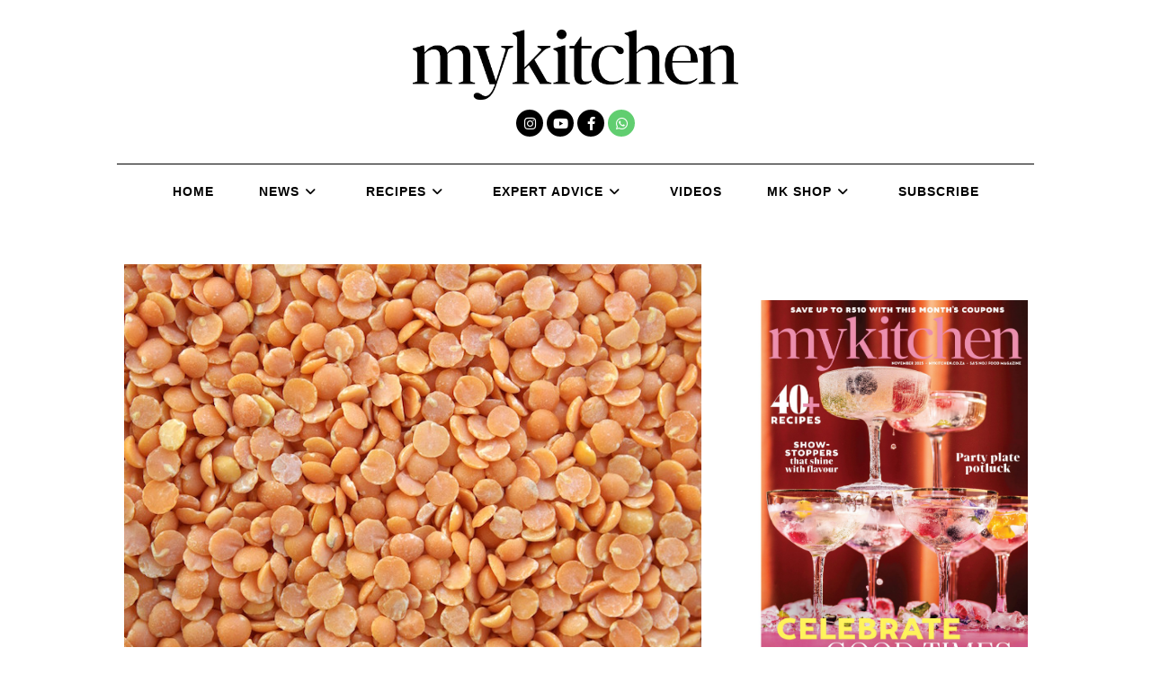

--- FILE ---
content_type: text/css
request_url: https://mykitchen.co.za/wp-content/uploads/elementor/css/post-12667.css?ver=1761314871
body_size: 1129
content:
.elementor-12667 .elementor-element.elementor-element-47c5301{--display:flex;--justify-content:space-around;--align-items:center;--container-widget-width:calc( ( 1 - var( --container-widget-flex-grow ) ) * 100% );--gap:0px 0px;--row-gap:0px;--column-gap:0px;--flex-wrap:wrap;--align-content:center;--padding-top:8px;--padding-bottom:0px;--padding-left:0px;--padding-right:0px;}.elementor-12667 .elementor-element.elementor-element-1b90a74 .elementor-repeater-item-15f9a0e.elementor-social-icon{background-color:var( --e-global-color-accent );}.elementor-12667 .elementor-element.elementor-element-1b90a74{--grid-template-columns:repeat(4, auto);--icon-size:15px;--grid-column-gap:4px;--grid-row-gap:0px;}.elementor-12667 .elementor-element.elementor-element-1b90a74 .elementor-widget-container{text-align:center;}.elementor-12667 .elementor-element.elementor-element-1b90a74 .elementor-social-icon{background-color:#000000;}.elementor-12667 .elementor-element.elementor-element-1b90a74 .elementor-social-icon i{color:#FFFFFF;}.elementor-12667 .elementor-element.elementor-element-1b90a74 .elementor-social-icon svg{fill:#FFFFFF;}

--- FILE ---
content_type: text/css
request_url: https://mykitchen.co.za/wp-content/uploads/elementor/css/post-12701.css?ver=1761314871
body_size: 3772
content:
.elementor-12701 .elementor-element.elementor-element-49e3725{--display:flex;--flex-direction:row;--container-widget-width:initial;--container-widget-height:100%;--container-widget-flex-grow:1;--container-widget-align-self:stretch;--flex-wrap-mobile:wrap;--gap:0px 0px;--row-gap:0px;--column-gap:0px;}.elementor-12701 .elementor-element.elementor-element-49e3725:not(.elementor-motion-effects-element-type-background), .elementor-12701 .elementor-element.elementor-element-49e3725 > .elementor-motion-effects-container > .elementor-motion-effects-layer{background-color:#000000;}.elementor-12701 .elementor-element.elementor-element-05ecba0{--display:flex;--flex-direction:column;--container-widget-width:100%;--container-widget-height:initial;--container-widget-flex-grow:0;--container-widget-align-self:initial;--flex-wrap-mobile:wrap;--gap:10px 10px;--row-gap:10px;--column-gap:10px;}.elementor-12701 .elementor-element.elementor-element-42b460f{--grid-template-columns:repeat(4, auto);--icon-size:15px;--grid-column-gap:4px;--grid-row-gap:0px;}.elementor-12701 .elementor-element.elementor-element-42b460f .elementor-widget-container{text-align:left;}.elementor-12701 .elementor-element.elementor-element-42b460f .elementor-social-icon{background-color:#FFFFFF;}.elementor-12701 .elementor-element.elementor-element-42b460f .elementor-social-icon i{color:#000000;}.elementor-12701 .elementor-element.elementor-element-42b460f .elementor-social-icon svg{fill:#000000;}.elementor-12701 .elementor-element.elementor-element-b9291ea{text-align:left;}.elementor-12701 .elementor-element.elementor-element-b9291ea img{width:100%;max-width:128px;}.elementor-12701 .elementor-element.elementor-element-eac803a{--display:flex;--flex-direction:column;--container-widget-width:100%;--container-widget-height:initial;--container-widget-flex-grow:0;--container-widget-align-self:initial;--flex-wrap-mobile:wrap;}.elementor-12701 .elementor-element.elementor-element-f217ced{text-align:left;}.elementor-12701 .elementor-element.elementor-element-f217ced img{width:100%;max-width:133px;}.elementor-12701 .elementor-element.elementor-element-c095ec3{--display:flex;--flex-direction:column;--container-widget-width:100%;--container-widget-height:initial;--container-widget-flex-grow:0;--container-widget-align-self:initial;--flex-wrap-mobile:wrap;}.elementor-12701 .elementor-element.elementor-element-a10dd17{text-align:left;}.elementor-12701 .elementor-element.elementor-element-a10dd17 img{width:100%;max-width:133px;}.elementor-12701 .elementor-element.elementor-element-db67002{--display:flex;--flex-direction:column;--container-widget-width:100%;--container-widget-height:initial;--container-widget-flex-grow:0;--container-widget-align-self:initial;--flex-wrap-mobile:wrap;}.elementor-12701 .elementor-element.elementor-element-334c1ee{text-align:left;}.elementor-12701 .elementor-element.elementor-element-334c1ee img{width:100%;max-width:133px;}.elementor-12701 .elementor-element.elementor-element-6bf5270{--display:flex;--flex-direction:column;--container-widget-width:100%;--container-widget-height:initial;--container-widget-flex-grow:0;--container-widget-align-self:initial;--flex-wrap-mobile:wrap;}.elementor-12701 .elementor-element.elementor-element-4d48912{text-align:left;}.elementor-12701 .elementor-element.elementor-element-4d48912 img{width:100%;max-width:133px;}@media(min-width:768px){.elementor-12701 .elementor-element.elementor-element-05ecba0{--width:25%;}.elementor-12701 .elementor-element.elementor-element-eac803a{--width:25%;}.elementor-12701 .elementor-element.elementor-element-c095ec3{--width:25%;}.elementor-12701 .elementor-element.elementor-element-db67002{--width:25%;}.elementor-12701 .elementor-element.elementor-element-6bf5270{--width:25%;}}

--- FILE ---
content_type: application/javascript
request_url: https://mykitchen.co.za/wp-content/themes/my-kitchen/assets/js/main.js?ver=221114-84622
body_size: 46
content:
jQuery(document).ready(function ($) {

  
});


--- FILE ---
content_type: application/javascript
request_url: https://mykitchen.co.za/wp-content/themes/my-kitchen/assets/js/helpers.js?ver=221114-84622
body_size: 678
content:
const serialize = (obj) => {
  var str = [];
  for (var p in obj)
    if (obj.hasOwnProperty(p)) {
      str.push(encodeURIComponent(p) + "=" + encodeURIComponent(obj[p]));
    }
  return str.join("&");
};

const dmnAjaxCall = async (endpoint, data) => {
  body = serialize({
    ...data,
    ...{
      action: "dmn_ajax_call",
      endpoint: endpoint,
      nonce: dmnobj.dmn_nonce,
    },
  });
  const response = await fetch(dmnobj.ajax_url, {
    method: "POST", // *GET, POST, PUT, DELETE, etc.
    headers: { "Content-Type": "application/x-www-form-urlencoded" },
    body: body,
  });
  return response.json(); // parses JSON response into native JavaScript objects
};
